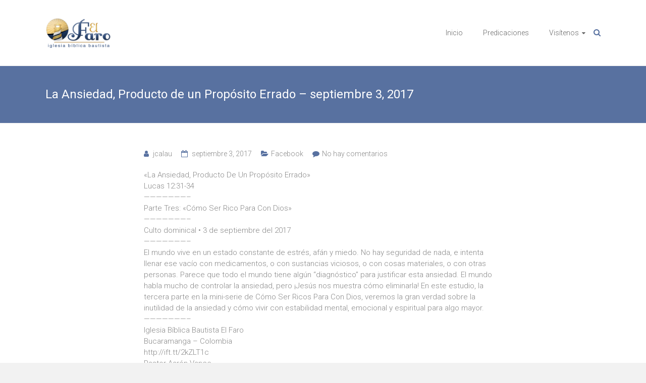

--- FILE ---
content_type: text/html; charset=UTF-8
request_url: http://luzparasuvida.com/2017/09/03/september-03-2017-at-1030am-el-faro-iglesia-biblica-bautista/
body_size: 11341
content:
<!DOCTYPE html>
<html lang="es">
<head>
	<meta charset="UTF-8">
	<meta name="viewport" content="width=device-width, initial-scale=1">
	<link rel="profile" href="http://gmpg.org/xfn/11">
	<title>La Ansiedad, Producto de un Propósito Errado &#8211; septiembre 3, 2017 &#8211; El Faro</title>
<script>(function(d, s, id){
				 var js, fjs = d.getElementsByTagName(s)[0];
				 if (d.getElementById(id)) {return;}
				 js = d.createElement(s); js.id = id;
				 js.src = "//connect.facebook.net/en_US/sdk.js#xfbml=1&version=v2.6";
				 fjs.parentNode.insertBefore(js, fjs);
			   }(document, 'script', 'facebook-jssdk'));</script><meta name='robots' content='max-image-preview:large' />
<link rel='dns-prefetch' href='//w.sharethis.com' />
<link rel='dns-prefetch' href='//maxcdn.bootstrapcdn.com' />
<link rel='dns-prefetch' href='//fonts.googleapis.com' />
<link rel='dns-prefetch' href='//s.w.org' />
		<script type="text/javascript">
			window._wpemojiSettings = {"baseUrl":"https:\/\/s.w.org\/images\/core\/emoji\/13.1.0\/72x72\/","ext":".png","svgUrl":"https:\/\/s.w.org\/images\/core\/emoji\/13.1.0\/svg\/","svgExt":".svg","source":{"concatemoji":"http:\/\/luzparasuvida.com\/wp-includes\/js\/wp-emoji-release.min.js?ver=5.8.12"}};
			!function(e,a,t){var n,r,o,i=a.createElement("canvas"),p=i.getContext&&i.getContext("2d");function s(e,t){var a=String.fromCharCode;p.clearRect(0,0,i.width,i.height),p.fillText(a.apply(this,e),0,0);e=i.toDataURL();return p.clearRect(0,0,i.width,i.height),p.fillText(a.apply(this,t),0,0),e===i.toDataURL()}function c(e){var t=a.createElement("script");t.src=e,t.defer=t.type="text/javascript",a.getElementsByTagName("head")[0].appendChild(t)}for(o=Array("flag","emoji"),t.supports={everything:!0,everythingExceptFlag:!0},r=0;r<o.length;r++)t.supports[o[r]]=function(e){if(!p||!p.fillText)return!1;switch(p.textBaseline="top",p.font="600 32px Arial",e){case"flag":return s([127987,65039,8205,9895,65039],[127987,65039,8203,9895,65039])?!1:!s([55356,56826,55356,56819],[55356,56826,8203,55356,56819])&&!s([55356,57332,56128,56423,56128,56418,56128,56421,56128,56430,56128,56423,56128,56447],[55356,57332,8203,56128,56423,8203,56128,56418,8203,56128,56421,8203,56128,56430,8203,56128,56423,8203,56128,56447]);case"emoji":return!s([10084,65039,8205,55357,56613],[10084,65039,8203,55357,56613])}return!1}(o[r]),t.supports.everything=t.supports.everything&&t.supports[o[r]],"flag"!==o[r]&&(t.supports.everythingExceptFlag=t.supports.everythingExceptFlag&&t.supports[o[r]]);t.supports.everythingExceptFlag=t.supports.everythingExceptFlag&&!t.supports.flag,t.DOMReady=!1,t.readyCallback=function(){t.DOMReady=!0},t.supports.everything||(n=function(){t.readyCallback()},a.addEventListener?(a.addEventListener("DOMContentLoaded",n,!1),e.addEventListener("load",n,!1)):(e.attachEvent("onload",n),a.attachEvent("onreadystatechange",function(){"complete"===a.readyState&&t.readyCallback()})),(n=t.source||{}).concatemoji?c(n.concatemoji):n.wpemoji&&n.twemoji&&(c(n.twemoji),c(n.wpemoji)))}(window,document,window._wpemojiSettings);
		</script>
		<style type="text/css">
img.wp-smiley,
img.emoji {
	display: inline !important;
	border: none !important;
	box-shadow: none !important;
	height: 1em !important;
	width: 1em !important;
	margin: 0 .07em !important;
	vertical-align: -0.1em !important;
	background: none !important;
	padding: 0 !important;
}
</style>
	<link rel='stylesheet' id='scap.flashblock-css'  href='http://luzparasuvida.com/wp-content/plugins/compact-wp-audio-player/css/flashblock.css?ver=5.8.12' type='text/css' media='all' />
<link rel='stylesheet' id='scap.player-css'  href='http://luzparasuvida.com/wp-content/plugins/compact-wp-audio-player/css/player.css?ver=5.8.12' type='text/css' media='all' />
<link rel='stylesheet' id='wp-block-library-css'  href='http://luzparasuvida.com/wp-includes/css/dist/block-library/style.min.css?ver=5.8.12' type='text/css' media='all' />
<style id='powerpress-player-block-style-inline-css' type='text/css'>


</style>
<link rel='stylesheet' id='columns-css'  href='http://luzparasuvida.com/wp-content/plugins/columns/columns.css?ver=5.8.12' type='text/css' media='all' />
<link rel='stylesheet' id='ppc-main-css'  href='http://luzparasuvida.com/wp-content/plugins/posts-per-cat/assets/css/ppc.min.css?ver=5.8.12' type='text/css' media='all' />
<style id='ppc-main-inline-css' type='text/css'>
.ppc .attachment-60x60 {
			width: 60px !important;
			height: 60px !important;
		}
</style>
<link rel='stylesheet' id='simple-share-buttons-adder-font-awesome-css'  href='//maxcdn.bootstrapcdn.com/font-awesome/4.3.0/css/font-awesome.min.css?ver=5.8.12' type='text/css' media='all' />
<link rel='stylesheet' id='ample-bxslider-css'  href='http://luzparasuvida.com/wp-content/themes/ample/js/jquery.bxslider/jquery.bxslider.css?ver=4.1.2' type='text/css' media='all' />
<link rel='stylesheet' id='ample-google-fonts-css'  href='//fonts.googleapis.com/css?family=Roboto%3A400%2C300&#038;ver=5.8.12' type='text/css' media='all' />
<link rel='stylesheet' id='ample-fontawesome-css'  href='http://luzparasuvida.com/wp-content/themes/ample/font-awesome/css/font-awesome.min.css?ver=4.7.0' type='text/css' media='all' />
<link rel='stylesheet' id='ample-style-css'  href='http://luzparasuvida.com/wp-content/themes/ample/style.css?ver=5.8.12' type='text/css' media='all' />
<link rel='stylesheet' id='__EPYT__style-css'  href='http://luzparasuvida.com/wp-content/plugins/youtube-embed-plus/styles/ytprefs.min.css?ver=14.2.1.2' type='text/css' media='all' />
<style id='__EPYT__style-inline-css' type='text/css'>

                .epyt-gallery-thumb {
                        width: 33.333%;
                }
                
</style>
<script type='text/javascript' src='http://luzparasuvida.com/wp-content/plugins/compact-wp-audio-player/js/soundmanager2-nodebug-jsmin.js?ver=5.8.12' id='scap.soundmanager2-js'></script>
<script id='st_insights_js' type='text/javascript' src='http://w.sharethis.com/button/st_insights.js?publisher=4d48b7c5-0ae3-43d4-bfbe-3ff8c17a8ae6&#038;product=simpleshare' id='ssba-sharethis-js'></script>
<script type='text/javascript' src='http://luzparasuvida.com/wp-includes/js/jquery/jquery.min.js?ver=3.6.0' id='jquery-core-js'></script>
<script type='text/javascript' src='http://luzparasuvida.com/wp-includes/js/jquery/jquery-migrate.min.js?ver=3.3.2' id='jquery-migrate-js'></script>
<script type='text/javascript' id='__ytprefs__-js-extra'>
/* <![CDATA[ */
var _EPYT_ = {"ajaxurl":"http:\/\/luzparasuvida.com\/wp-admin\/admin-ajax.php","security":"a46dd4eb37","gallery_scrolloffset":"20","eppathtoscripts":"http:\/\/luzparasuvida.com\/wp-content\/plugins\/youtube-embed-plus\/scripts\/","eppath":"http:\/\/luzparasuvida.com\/wp-content\/plugins\/youtube-embed-plus\/","epresponsiveselector":"[\"iframe.__youtube_prefs__\",\"iframe[src*='youtube.com']\",\"iframe[src*='youtube-nocookie.com']\",\"iframe[data-ep-src*='youtube.com']\",\"iframe[data-ep-src*='youtube-nocookie.com']\",\"iframe[data-ep-gallerysrc*='youtube.com']\"]","epdovol":"1","version":"14.2.1.2","evselector":"iframe.__youtube_prefs__[src], iframe[src*=\"youtube.com\/embed\/\"], iframe[src*=\"youtube-nocookie.com\/embed\/\"]","ajax_compat":"","maxres_facade":"eager","ytapi_load":"light","pause_others":"","stopMobileBuffer":"1","facade_mode":"1","not_live_on_channel":"","vi_active":"","vi_js_posttypes":[]};
/* ]]> */
</script>
<script type='text/javascript' src='http://luzparasuvida.com/wp-content/plugins/youtube-embed-plus/scripts/ytprefs.min.js?ver=14.2.1.2' id='__ytprefs__-js'></script>
<link rel="https://api.w.org/" href="http://luzparasuvida.com/wp-json/" /><link rel="alternate" type="application/json" href="http://luzparasuvida.com/wp-json/wp/v2/posts/1299" /><link rel="EditURI" type="application/rsd+xml" title="RSD" href="http://luzparasuvida.com/xmlrpc.php?rsd" />
<link rel="wlwmanifest" type="application/wlwmanifest+xml" href="http://luzparasuvida.com/wp-includes/wlwmanifest.xml" /> 
<meta name="generator" content="WordPress 5.8.12" />
<link rel="canonical" href="http://luzparasuvida.com/2017/09/03/september-03-2017-at-1030am-el-faro-iglesia-biblica-bautista/" />
<link rel='shortlink' href='http://luzparasuvida.com/?p=1299' />
<link rel="alternate" type="application/json+oembed" href="http://luzparasuvida.com/wp-json/oembed/1.0/embed?url=http%3A%2F%2Fluzparasuvida.com%2F2017%2F09%2F03%2Fseptember-03-2017-at-1030am-el-faro-iglesia-biblica-bautista%2F" />
<link rel="alternate" type="text/xml+oembed" href="http://luzparasuvida.com/wp-json/oembed/1.0/embed?url=http%3A%2F%2Fluzparasuvida.com%2F2017%2F09%2F03%2Fseptember-03-2017-at-1030am-el-faro-iglesia-biblica-bautista%2F&#038;format=xml" />
<meta name="generator" content="Redux 4.4.18" /><link rel="pingback" href="http://luzparasuvida.com/xmlrpc.php">
<style type="text/css" xmlns="http://www.w3.org/1999/html">

/*
PowerPress subscribe sidebar widget
*/
.widget-area .widget_powerpress_subscribe h2,
.widget-area .widget_powerpress_subscribe h3,
.widget-area .widget_powerpress_subscribe h4,
.widget_powerpress_subscribe h2,
.widget_powerpress_subscribe h3,
.widget_powerpress_subscribe h4 {
	margin-bottom: 0;
	padding-bottom: 0;
}
</style>
<style type="text/css" id="custom-background-css">
body.custom-background { background-image: url("http://luzparasuvida.com/wp-content/uploads/2025/08/el-faro.jpg"); background-position: left top; background-size: auto; background-repeat: repeat; background-attachment: scroll; }
</style>
			<style type="text/css">.main-navigation .menu>ul>li.current_page_ancestor,.main-navigation .menu>ul>li.current_page_item,.main-navigation .menu>ul>li:hover,.main-navigation ul.menu>li.current-menu-ancestor,.main-navigation ul.menu>li.current-menu-item,.main-navigation ul.menu>li:hover,blockquote,.services-header h2,.slider-button:hover,.portfolio-button:hover,.call-to-action-button:hover,.read-btn a:hover, .single-page p a:hover, .single-page p a:hover,.read-btn a{border-color :#5871a0}a,.big-slider .entry-title a:hover,.main-navigation :hover,
.main-navigation li.menu-item-has-children:hover>a:after,.main-navigation li.page_item_has_children:hover>a:after,.main-navigation ul li ul li a:hover,.main-navigation ul li ul li:hover>a,.main-navigation ul li.current-menu-ancestor a,.main-navigation ul li.current-menu-ancestor a:after,.main-navigation ul li.current-menu-item a,.main-navigation ul li.current-menu-item a:after,.main-navigation ul li.current-menu-item ul li a:hover,.main-navigation ul li.current_page_ancestor a,.main-navigation ul li.current_page_ancestor a:after,.main-navigation ul li.current_page_item a,.main-navigation ul li.current_page_item a:after,.main-navigation ul li:hover>a,.main-navigation ul.menu li.current-menu-ancestor ul li.current-menu-item> a,#secondary .widget li a,#tertiary .widget li a,.fa.search-top,.widget_service_block h5 a:hover,.single-post-content a,.single-post-content .entry-title a:hover,.single-header h2,.single-page p a,.single-service span i,#colophon .copyright-info a:hover,#colophon .footer-nav ul li a:hover,#colophon a:hover,.comment .comment-reply-link:before,.comments-area article header .comment-edit-link:before,.copyright-info ul li a:hover,.footer-widgets-area a:hover,.menu-toggle:before,a#scroll-up i{color:#5871a0}#site-title a:hover,.hentry .entry-title a:hover,#comments i,.comments-area .comment-author-link a:hover,.comments-area a.comment-edit-link:hover,.comments-area a.comment-permalink:hover,.comments-area article header cite a:hover,.entry-meta .fa,.entry-meta a:hover,.nav-next a,.nav-previous a,.next a,.previous a{color:#5871a0}.ample-button,button,input[type=button],input[type=reset],input[type=submit],.comments-area .comment-author-link span,.slide-next,.slide-prev,.header-post-title-container,.read-btn a:hover,.single-service:hover .icons,.moving-box a,.slider-button:hover,.portfolio-button:hover,.call-to-action-button:hover,.ample-button, input[type="reset"], input[type="button"], input[type="submit"], button{background-color:#5871a0}.ample-button:hover, input[type="reset"]:hover, input[type="button"]:hover, input[type="submit"]:hover, button:hover{background-color:#263f6e} .read-btn a:hover,.single-page p a:hover,.single-page p a:hover,.previous a:hover, .next a:hover,.tags a:hover,.fa.search-top:hover{color:#263f6e}.single-service:hover .icons, .moving-box a{background:rgba(88,113,160, 0.85)}.read-btn a:hover{color:#ffffff}.woocommerce ul.products li.product .onsale,.woocommerce span.onsale,.woocommerce #respond input#submit, .woocommerce a.button, .woocommerce button.button, .woocommerce input.button, .woocommerce #respond input#submit.alt, .woocommerce a.button.alt, .woocommerce button.button.alt, .woocommerce input.button.alt{ background-color: #5871a0;}.woocommerce ul.products li.product .price .amount, .entry-summary .price .amount,
	.woocommerce .woocommerce-message::before{color: #5871a0;} .woocommerce .woocommerce-message{border-top-color: #5871a0;}.better-responsive-menu .sub-toggle{background:#263f6e} .header-post-title-container { background-color: #5871a0; }</style>
		</head>

<body class="post-template-default single single-post postid-1299 single-format-standard custom-background wp-custom-logo no-sidebar better-responsive-menu wide">


<div id="page" class="hfeed site">
	<a class="skip-link screen-reader-text" href="#main">Saltar al contenido</a>

		<header id="masthead" class="site-header " role="banner">
		<div class="header">
			
			<div class="main-head-wrap inner-wrap clearfix">
				<div id="header-left-section">
					
						<div id="header-logo-image">
							<a href="http://luzparasuvida.com/" class="custom-logo-link" rel="home"><img width="593" height="275" src="http://luzparasuvida.com/wp-content/uploads/2015/07/logo-lighthouse-txt.png" class="custom-logo" alt="El Faro" srcset="http://luzparasuvida.com/wp-content/uploads/2015/07/logo-lighthouse-txt.png 593w, http://luzparasuvida.com/wp-content/uploads/2015/07/logo-lighthouse-txt-300x139.png 300w" sizes="(max-width: 593px) 100vw, 593px" /></a>						</div><!-- #header-logo-image -->

										<div id="header-text" class="screen-reader-text">
													<h3 id="site-title">
								<a href="http://luzparasuvida.com/" title="El Faro" rel="home">El Faro</a>
							</h3>
													<p id="site-description">Iglesia Bíblica Bautista</p>
											</div>
				</div><!-- #header-left-section -->

				<div id="header-right-section">
					<nav id="site-navigation" class="main-navigation" role="navigation">
						<p class="menu-toggle"></p>
						<div class="menu-menu-web-container"><ul id="menu-menu-web" class="menu menu-primary-container"><li id="menu-item-43" class="menu-item menu-item-type-post_type menu-item-object-page menu-item-home menu-item-43"><a href="http://luzparasuvida.com/">Inicio</a></li>
<li id="menu-item-209" class="menu-item menu-item-type-post_type menu-item-object-page menu-item-209"><a href="http://luzparasuvida.com/predicaciones/">Predicaciones</a></li>
<li id="menu-item-45" class="menu-item menu-item-type-post_type menu-item-object-page menu-item-has-children menu-item-45"><a href="http://luzparasuvida.com/visitenos/">Visítenos</a>
<ul class="sub-menu">
	<li id="menu-item-49" class="menu-item menu-item-type-post_type menu-item-object-page menu-item-49"><a href="http://luzparasuvida.com/visitenos/quienes-somos/">¿Quienes somos?</a></li>
	<li id="menu-item-47" class="menu-item menu-item-type-post_type menu-item-object-page menu-item-47"><a href="http://luzparasuvida.com/visitenos/que-creemos/">¿Qué creemos?</a></li>
	<li id="menu-item-46" class="menu-item menu-item-type-post_type menu-item-object-page menu-item-46"><a href="http://luzparasuvida.com/visitenos/donde-estamos/">¿Dónde estamos?</a></li>
	<li id="menu-item-48" class="menu-item menu-item-type-post_type menu-item-object-page menu-item-48"><a href="http://luzparasuvida.com/visitenos/que-puedo-esperar/">¿Qué puedo esperar?</a></li>
</ul>
</li>
</ul></div>					</nav>
					<i class="fa fa-search search-top"></i>
					<div class="search-form-top">
						
<form action="http://luzparasuvida.com/" class="search-form searchform clearfix" method="get">
   <div class="search-wrap">
      <input type="text" placeholder="Buscar" class="s field" name="s">
      <button class="search-icon" type="submit"></button>
   </div>
</form><!-- .searchform -->					</div>
				</div>
			</div><!-- .main-head-wrap -->
					</div><!-- .header -->
	</header><!-- end of header -->
	<div class="main-wrapper" id="main">

					<div class="header-post-title-container clearfix">
				<div class="inner-wrap">
					<div class="post-title-wrapper">
													<h1 class="header-post-title-class entry-title">La Ansiedad, Producto de un Propósito Errado &#8211; septiembre 3, 2017</h1>
											</div>
									</div>
			</div>
		
	<div class="single-page clearfix">
		<div class="inner-wrap">
			<div id="primary">
				<div id="content">

					
						
<article id="post-1299" class="post-1299 post type-post status-publish format-standard hentry category-facebook tag-biblia tag-bucaramanga tag-colombia tag-iglesia-bautista tag-iglesia-bucaramanga tag-predicacion-cristiana tag-predicaciones tag-santander">
   
   			<div class="entry-meta clearfix">
			<span class="author vcard"><i class="fa fa-aw fa-user"></i>
				<span class="fn"><a href="http://luzparasuvida.com/author/jcalau/">jcalau</a></span>
			</span>

				<span class="entry-date"><i class="fa fa-aw fa-calendar-o"></i> <a href="http://luzparasuvida.com/2017/09/03/september-03-2017-at-1030am-el-faro-iglesia-biblica-bautista/" title="3:32 pm" rel="bookmark"><time class="entry-date published" datetime="2017-09-03T15:32:50-05:00">septiembre 3, 2017</time><time class="updated" datetime="2017-09-06T00:47:44-05:00">septiembre 6, 2017</time></a></span>
									<span class="category"><i class="fa fa-aw fa-folder-open"></i><a href="http://luzparasuvida.com/category/facebook/" rel="category tag">Facebook</a></span>
				
									<span class="comments"><i class="fa fa-aw fa-comment"></i><a href="http://luzparasuvida.com/2017/09/03/september-03-2017-at-1030am-el-faro-iglesia-biblica-bautista/#respond">No hay comentarios</a></span>
							</div>
		
   <div class="entry-content">
      <p>«La Ansiedad, Producto De Un Propósito Errado»<br />
Lucas 12:31-34<br />
&#8212;&#8212;&#8212;&#8212;&#8212;&#8212;&#8212;&#8211;<br />
Parte Tres: «Cómo Ser Rico Para Con Dios»<br />
&#8212;&#8212;&#8212;&#8212;&#8212;&#8212;&#8212;&#8211;<br />
Culto dominical • 3 de septiembre del 2017<br />
&#8212;&#8212;&#8212;&#8212;&#8212;&#8212;&#8212;&#8211;<br />
El mundo vive en un estado constante de estrés, afán y miedo. No hay seguridad de nada, e intenta llenar ese vacío con medicamentos, o con sustancias viciosos, o con cosas materiales, o con otras personas. Parece que todo el mundo tiene algún “diagnóstico” para justificar esta ansiedad. El mundo habla mucho de controlar la ansiedad, pero ¡Jesús nos muestra cómo eliminarla! En este estudio, la tercera parte en la mini-serie de Cómo Ser Ricos Para Con Dios, veremos la gran verdad sobre la inutilidad de la ansiedad y cómo vivir con estabilidad mental, emocional y espiritual para algo mayor.<br />
&#8212;&#8212;&#8212;&#8212;&#8212;&#8212;&#8212;&#8211;<br />
Iglesia Bíblica Bautista El Faro<br />
Bucaramanga &#8211; Colombia<br />
http://ift.tt/2kZLT1c<br />
Pastor Aarón Vance<br />
Más información: @ http://ift.tt/2iSnAl1</p>
<div class="extra-hatom-entry-title"><span class="entry-title">La Ansiedad, Producto de un Propósito Errado &#8211; septiembre 3, 2017</span></div><!-- Simple Share Buttons Adder (8.1.2) simplesharebuttons.com --><div class="ssba-classic-2 ssba ssbp-wrap left ssbp--theme-1"><div style="text-align:left"><span class="ssba-share-text">Compartir en:</span><a data-site="" class="ssba_facebook_share" href="http://www.facebook.com/sharer.php?u=http://luzparasuvida.com/2017/09/03/september-03-2017-at-1030am-el-faro-iglesia-biblica-bautista/"  target="_blank" ><img src="http://luzparasuvida.com/wp-content/plugins/simple-share-buttons-adder/buttons/somacro/facebook.png" style="width: 35px;" title="Facebook" class="ssba ssba-img" alt="Share on Facebook" /><div title="Facebook" class="ssbp-text">Facebook</div></a><a data-site="" class="ssba_twitter_share" href="http://twitter.com/share?url=http://luzparasuvida.com/2017/09/03/september-03-2017-at-1030am-el-faro-iglesia-biblica-bautista/&amp;text=La%20Ansiedad%2C%20Producto%20de%20un%20Prop%C3%B3sito%20Errado%20%E2%80%93%20septiembre%203%2C%202017%20"  target=&quot;_blank&quot; ><img src="http://luzparasuvida.com/wp-content/plugins/simple-share-buttons-adder/buttons/somacro/twitter.png" style="width: 35px;" title="Twitter" class="ssba ssba-img" alt="Tweet about this on Twitter" /><div title="Twitter" class="ssbp-text">Twitter</div></a><a data-site="email" class="ssba_email_share" href="mailto:?subject=La%20Ansiedad,%20Producto%20de%20un%20Propósito%20Errado%20%26#8211;%20septiembre%203,%202017&#038;body=%20http://luzparasuvida.com/2017/09/03/september-03-2017-at-1030am-el-faro-iglesia-biblica-bautista/"><img src="http://luzparasuvida.com/wp-content/plugins/simple-share-buttons-adder/buttons/somacro/email.png" style="width: 35px;" title="Email" class="ssba ssba-img" alt="Email this to someone" /><div title="email" class="ssbp-text">email</div></a></div></div>   </div>

         <div class="tags">
         Etiquetado en: <a href="http://luzparasuvida.com/tag/biblia/" rel="tag">Biblia</a>&nbsp;&nbsp;&nbsp;&nbsp;<a href="http://luzparasuvida.com/tag/bucaramanga/" rel="tag">Bucaramanga</a>&nbsp;&nbsp;&nbsp;&nbsp;<a href="http://luzparasuvida.com/tag/colombia/" rel="tag">Colombia</a>&nbsp;&nbsp;&nbsp;&nbsp;<a href="http://luzparasuvida.com/tag/iglesia-bautista/" rel="tag">Iglesia Bautista</a>&nbsp;&nbsp;&nbsp;&nbsp;<a href="http://luzparasuvida.com/tag/iglesia-bucaramanga/" rel="tag">Iglesia Bucaramanga</a>&nbsp;&nbsp;&nbsp;&nbsp;<a href="http://luzparasuvida.com/tag/predicacion-cristiana/" rel="tag">Predicación Cristiana</a>&nbsp;&nbsp;&nbsp;&nbsp;<a href="http://luzparasuvida.com/tag/predicaciones/" rel="tag">Predicaciones</a>&nbsp;&nbsp;&nbsp;&nbsp;<a href="http://luzparasuvida.com/tag/santander/" rel="tag">Santander</a>      </div>
   </article>
						
      <ul class="default-wp-page clearfix">
         <li class="previous"><a href="http://luzparasuvida.com/2017/08/30/august-29-2017-at-0724pm-el-faro-iglesia-biblica-bautista/" rel="prev"><span class="meta-nav">&larr;</span> Reunión Dividida (Hombres) &#8211; Derribando Fortalezas</a></li>
         <li class="next"><a href="http://luzparasuvida.com/2017/09/06/september-05-2017-at-0715pm-el-faro-iglesia-biblica-bautista/" rel="next">Prepárate como un Siervo &#8211; septiembre 5, 2017 <span class="meta-nav">&rarr;</span></a></li>
      </ul>
   
						
						
						
<div id="comments" class="comments-area">

   
   
   
   	<div id="respond" class="comment-respond">
		<h3 id="reply-title" class="comment-reply-title">Deja una respuesta <small><a rel="nofollow" id="cancel-comment-reply-link" href="/2017/09/03/september-03-2017-at-1030am-el-faro-iglesia-biblica-bautista/#respond" style="display:none;">Cancelar la respuesta</a></small></h3><form action="http://luzparasuvida.com/wp-comments-post.php" method="post" id="commentform" class="comment-form" novalidate><p class="comment-notes"><span id="email-notes">Tu dirección de correo electrónico no será publicada.</span> Los campos obligatorios están marcados con <span class="required">*</span></p><p class="comment-form-comment"><label for="comment">Comentario</label> <textarea id="comment" name="comment" cols="45" rows="8" maxlength="65525" required="required"></textarea></p><p class="comment-form-author"><label for="author">Nombre <span class="required">*</span></label> <input id="author" name="author" type="text" value="" size="30" maxlength="245" required='required' /></p>
<p class="comment-form-email"><label for="email">Correo electrónico <span class="required">*</span></label> <input id="email" name="email" type="email" value="" size="30" maxlength="100" aria-describedby="email-notes" required='required' /></p>
<p class="comment-form-url"><label for="url">Web</label> <input id="url" name="url" type="url" value="" size="30" maxlength="200" /></p>
<p class="comment-form-cookies-consent"><input id="wp-comment-cookies-consent" name="wp-comment-cookies-consent" type="checkbox" value="yes" /> <label for="wp-comment-cookies-consent">Guarda mi nombre, correo electrónico y web en este navegador para la próxima vez que comente.</label></p>
<p class="form-submit"><input name="submit" type="submit" id="submit" class="submit" value="Publicar el comentario" /> <input type='hidden' name='comment_post_ID' value='1299' id='comment_post_ID' />
<input type='hidden' name='comment_parent' id='comment_parent' value='0' />
</p><p style="display: none;"><input type="hidden" id="akismet_comment_nonce" name="akismet_comment_nonce" value="774bcf4e89" /></p><p style="display: none !important;" class="akismet-fields-container" data-prefix="ak_"><label>&#916;<textarea name="ak_hp_textarea" cols="45" rows="8" maxlength="100"></textarea></label><input type="hidden" id="ak_js_1" name="ak_js" value="216"/><script>document.getElementById( "ak_js_1" ).setAttribute( "value", ( new Date() ).getTime() );</script></p></form>	</div><!-- #respond -->
	</div><!-- #comments -->									</div>
							</div>

					</div><!-- .inner-wrap -->
	</div><!-- .single-page -->

	      </div><!-- .main-wrapper -->

      <footer id="colophon">
         <div class="inner-wrap">
            
<div class="footer-widgets-wrapper">
   <div class="footer-widgets-area clearfix">
      <div class="footer-box tg-one-fourth tg-column-odd">
         <section id="custom_html-3" class="widget_text widget widget_custom_html"><h5 class="widget-title">Pastor Felix</h5><div class="textwidget custom-html-widget"><p>
Carrera 28 No 20 - 30<br>
Bucaramanga, Colombia<br>
Cel: 316 627 9644<br>	
</p></div></section>      </div>
      <div class="footer-box tg-one-fourth tg-column-even">
         
		<section id="recent-posts-5" class="widget widget_recent_entries">
		<h5 class="widget-title">Artículos recientes</h5>
		<ul>
											<li>
					<a href="http://luzparasuvida.com/2018/01/14/january-14-2018-at-1033am-el-faro-iglesia-biblica-bautista/">January 14, 2018 at 10:33AM &#8211; El Faro: Iglesia Bíblica Bautista</a>
									</li>
											<li>
					<a href="http://luzparasuvida.com/2018/01/13/january-12-2018-at-0712pm-el-faro-iglesia-biblica-bautista/">January 12, 2018 at 07:12PM &#8211; El Faro: Iglesia Bíblica Bautista</a>
									</li>
											<li>
					<a href="http://luzparasuvida.com/2018/01/10/january-09-2018-at-0713pm-el-faro-iglesia-biblica-bautista/">January 09, 2018 at 07:13PM &#8211; El Faro: Iglesia Bíblica Bautista</a>
									</li>
											<li>
					<a href="http://luzparasuvida.com/2018/01/10/january-09-2018-at-0704pm-el-faro-iglesia-biblica-bautista/">January 09, 2018 at 07:04PM &#8211; El Faro: Iglesia Bíblica Bautista</a>
									</li>
											<li>
					<a href="http://luzparasuvida.com/2018/01/07/january-07-2018-at-1039am-el-faro-iglesia-biblica-bautista/">January 07, 2018 at 10:39AM &#8211; El Faro: Iglesia Bíblica Bautista</a>
									</li>
					</ul>

		</section>      </div>
      <div class="footer-box tg-one-fourth tg-after-two-blocks-clearfix tg-column-odd">
         <section id="custom_html-4" class="widget_text widget widget_custom_html"><h5 class="widget-title">Redes Sociales</h5><div class="textwidget custom-html-widget"><a href="http://facebook.com/luzparasuvida/" target="_blank" rel="noopener">Facebook</a><br>
<a href="http://youtube.com/luzparasuvida" target="_blank" rel="noopener">YouTube</a><br>
<a href="http://instagram.com/luzparasuvida/" target="_blank" rel="noopener">Instagram</a><br>
<a href="http://twitter.com/luzparasuvida/" target="_blank" rel="noopener">Twitter</a><br></div></section>      </div>
      <div class="footer-box tg-one-fourth tg-one-fourth-last tg-column-even">
         <section id="custom_html-2" class="widget_text widget widget_custom_html"><h5 class="widget-title">Reuniones</h5><div class="textwidget custom-html-widget"><p>Miércoles: Servicio de oración y escuela bíblica<br>
7:00 pm</p>
<p>Sábado: Reunión de Jóvenes<br>4:00 pm
</p>
<p>Domingo: Alabanza y Predicación<br>
10:30 am</p></div></section>      </div>
   </div>
</div>
            <div class="footer-bottom clearfix">
               <div class="copyright-info">
                  <div class="copyright">Copyright &copy; 2026 <a href="http://luzparasuvida.com/" title="El Faro" ><span>El Faro</span></a>. Funciona con <a href="http://wordpress.org" target="_blank" title="WordPress"><span>WordPress</span></a>. Tema: Ample por <a href="https://themegrill.com/themes/ample" target="_blank" title="ThemeGrill" rel="author"><span>ThemeGrill</span></a>.</div>               </div>

               <div class="footer-nav">
                              </div>
            </div>
         </div>
      </footer>
      <a href="#masthead" id="scroll-up"><i class="fa fa-angle-up"></i></a>
   </div><!-- #page -->
   
<!-- WP Audio player plugin v1.9.13 - https://www.tipsandtricks-hq.com/wordpress-audio-music-player-plugin-4556/ -->
    <script type="text/javascript">
        soundManager.useFlashBlock = true; // optional - if used, required flashblock.css
        soundManager.url = 'http://luzparasuvida.com/wp-content/plugins/compact-wp-audio-player/swf/soundmanager2.swf';
        function play_mp3(flg, ids, mp3url, volume, loops)
        {
            //Check the file URL parameter value
            var pieces = mp3url.split("|");
            if (pieces.length > 1) {//We have got an .ogg file too
                mp3file = pieces[0];
                oggfile = pieces[1];
                //set the file URL to be an array with the mp3 and ogg file
                mp3url = new Array(mp3file, oggfile);
            }

            soundManager.createSound({
                id: 'btnplay_' + ids,
                volume: volume,
                url: mp3url
            });

            if (flg == 'play') {
                    soundManager.play('btnplay_' + ids, {
                    onfinish: function() {
                        if (loops == 'true') {
                            loopSound('btnplay_' + ids);
                        }
                        else {
                            document.getElementById('btnplay_' + ids).style.display = 'inline';
                            document.getElementById('btnstop_' + ids).style.display = 'none';
                        }
                    }
                });
            }
            else if (flg == 'stop') {
    //soundManager.stop('btnplay_'+ids);
                soundManager.pause('btnplay_' + ids);
            }
        }
        function show_hide(flag, ids)
        {
            if (flag == 'play') {
                document.getElementById('btnplay_' + ids).style.display = 'none';
                document.getElementById('btnstop_' + ids).style.display = 'inline';
            }
            else if (flag == 'stop') {
                document.getElementById('btnplay_' + ids).style.display = 'inline';
                document.getElementById('btnstop_' + ids).style.display = 'none';
            }
        }
        function loopSound(soundID)
        {
            window.setTimeout(function() {
                soundManager.play(soundID, {onfinish: function() {
                        loopSound(soundID);
                    }});
            }, 1);
        }
        function stop_all_tracks()
        {
            soundManager.stopAll();
            var inputs = document.getElementsByTagName("input");
            for (var i = 0; i < inputs.length; i++) {
                if (inputs[i].id.indexOf("btnplay_") == 0) {
                    inputs[i].style.display = 'inline';//Toggle the play button
                }
                if (inputs[i].id.indexOf("btnstop_") == 0) {
                    inputs[i].style.display = 'none';//Hide the stop button
                }
            }
        }
    </script>
    <link rel='stylesheet' id='simple-share-buttons-adder-ssba-css'  href='http://luzparasuvida.com/wp-content/plugins/simple-share-buttons-adder/css/ssba.css?ver=5.8.12' type='text/css' media='all' />
<style id='simple-share-buttons-adder-ssba-inline-css' type='text/css'>
	.ssba {
									
									
									
									
								}
								.ssba img
								{
									width: 35px !important;
									padding: 6px;
									border:  0;
									box-shadow: none !important;
									display: inline !important;
									vertical-align: middle;
									box-sizing: unset;
								}

								.ssba-classic-2 .ssbp-text {
									display: none!important;
								}

								.ssba .fb-save
								{
								padding: 6px;
								line-height: 30px; }
								.ssba, .ssba a
								{
									text-decoration:none;
									background: none;
									
									font-size: 16px;
									
									font-weight: bold;
								}
								

			   #ssba-bar-2 .ssbp-bar-list {
					max-width: 48px!important;;
			   }
			   #ssba-bar-2 .ssbp-bar-list li a {height: 48px!important; width: 48px!important; 
				}
				#ssba-bar-2 .ssbp-bar-list li a:hover {
				}

				#ssba-bar-2 .ssbp-bar-list li a::before {line-height: 48px!important;; font-size: 18px;}
				#ssba-bar-2 .ssbp-bar-list li a:hover::before {}
				#ssba-bar-2 .ssbp-bar-list li {
				margin: 0px 0!important;
				}@media only screen and ( max-width: 750px ) {
				#ssba-bar-2 {
				display: block;
				}
			}
@font-face {
				font-family: 'ssbp';
				src:url('http://luzparasuvida.com/wp-content/plugins/simple-share-buttons-adder/fonts/ssbp.eot?xj3ol1');
				src:url('http://luzparasuvida.com/wp-content/plugins/simple-share-buttons-adder/fonts/ssbp.eot?#iefixxj3ol1') format('embedded-opentype'),
					url('http://luzparasuvida.com/wp-content/plugins/simple-share-buttons-adder/fonts/ssbp.woff?xj3ol1') format('woff'),
					url('http://luzparasuvida.com/wp-content/plugins/simple-share-buttons-adder/fonts/ssbp.ttf?xj3ol1') format('truetype'),
					url('http://luzparasuvida.com/wp-content/plugins/simple-share-buttons-adder/fonts/ssbp.svg?xj3ol1#ssbp') format('svg');
				font-weight: normal;
				font-style: normal;

				/* Better Font Rendering =========== */
				-webkit-font-smoothing: antialiased;
				-moz-osx-font-smoothing: grayscale;
			}
</style>
<script type='text/javascript' src='http://luzparasuvida.com/wp-content/plugins/simple-share-buttons-adder/js/ssba.js?ver=5.8.12' id='simple-share-buttons-adder-ssba-js'></script>
<script type='text/javascript' id='simple-share-buttons-adder-ssba-js-after'>
Main.boot( [] );
</script>
<script type='text/javascript' src='http://luzparasuvida.com/wp-includes/js/comment-reply.min.js?ver=5.8.12' id='comment-reply-js'></script>
<script type='text/javascript' src='http://luzparasuvida.com/wp-content/themes/ample/js/theme-custom.js?ver=5.8.12' id='ample-custom-js'></script>
<script type='text/javascript' src='http://luzparasuvida.com/wp-content/themes/ample/js/navigation.js?ver=5.8.12' id='ample-navigation-js'></script>
<script type='text/javascript' src='http://luzparasuvida.com/wp-content/themes/ample/js/skip-link-focus-fix.js?ver=5.8.12' id='ample-skip-link-focus-fix-js'></script>
<script type='text/javascript' src='http://luzparasuvida.com/wp-content/plugins/youtube-embed-plus/scripts/fitvids.min.js?ver=14.2.1.2' id='__ytprefsfitvids__-js'></script>
<script type='text/javascript' src='http://luzparasuvida.com/wp-includes/js/wp-embed.min.js?ver=5.8.12' id='wp-embed-js'></script>
<script defer type='text/javascript' src='http://luzparasuvida.com/wp-content/plugins/akismet/_inc/akismet-frontend.js?ver=1727815152' id='akismet-frontend-js'></script>
<script type="text/javascript">

  var _gaq = _gaq || [];
  _gaq.push(['_setAccount', 'UA-17834962-3']);
  _gaq.push(['_trackPageview']);

  (function() {
    var ga = document.createElement('script'); ga.type = 'text/javascript'; ga.async = true;
    ga.src = ('https:' == document.location.protocol ? 'https://ssl' : 'http://www') + '.google-analytics.com/ga.js';
    var s = document.getElementsByTagName('script')[0]; s.parentNode.insertBefore(ga, s);
  })();

</script>
</body>
</html>